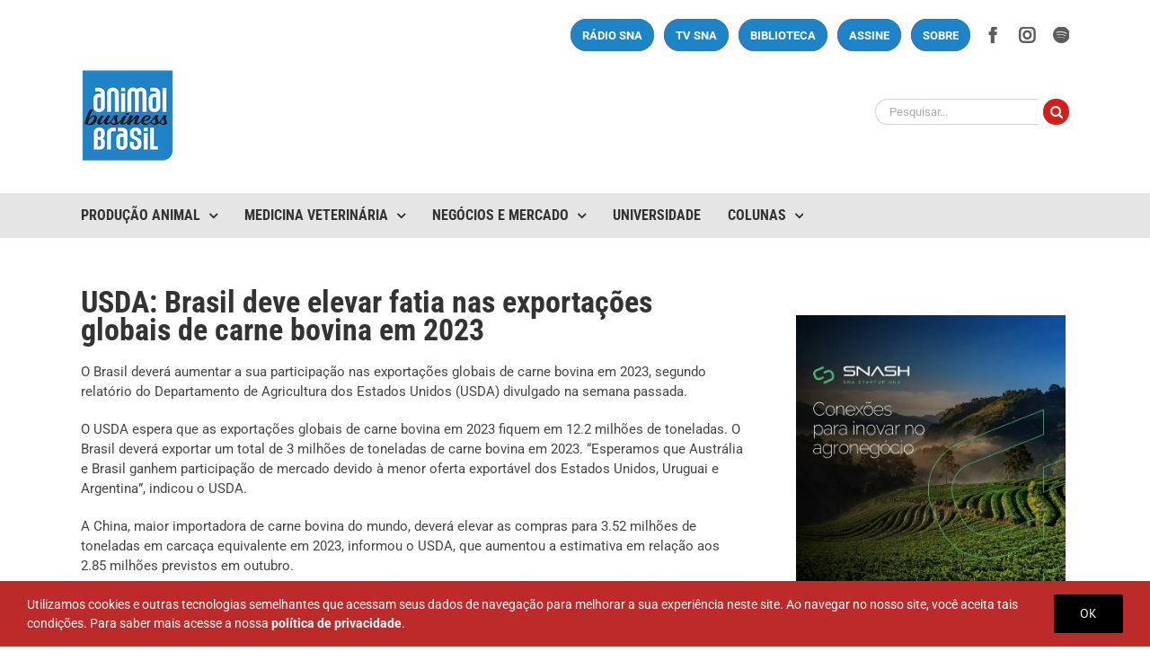

--- FILE ---
content_type: text/html; charset=UTF-8
request_url: https://animalbusiness.com.br/usda-brasil-deve-elevar-fatia-nas-exportacoes-globais-de-carne-bovina-em-2023/
body_size: 14176
content:
<!DOCTYPE html><html class="avada-html-layout-wide avada-html-header-position-top" lang="pt-BR" prefix="og: http://ogp.me/ns# fb: http://ogp.me/ns/fb#"><head><meta http-equiv="X-UA-Compatible" content="IE=edge" /><meta http-equiv="Content-Type" content="text/html; charset=utf-8"/><meta name="viewport" content="width=device-width, initial-scale=1" /><meta name='robots' content='index, follow, max-image-preview:large, max-snippet:-1, max-video-preview:-1' /><title>USDA: Brasil deve elevar fatia nas exportações globais de carne bovina em 2023 &#8211; Animal Business Brasil</title><link rel="canonical" href="https://animalbusiness.com.br/usda-brasil-deve-elevar-fatia-nas-exportacoes-globais-de-carne-bovina-em-2023/" /><meta property="og:locale" content="pt_BR" /><meta property="og:type" content="article" /><meta property="og:title" content="USDA: Brasil deve elevar fatia nas exportações globais de carne bovina em 2023 &#8211; Animal Business Brasil" /><meta property="og:description" content="O Brasil deverá aumentar a sua participação nas exportações globais de carne bovina em 2023, segundo relatório do Departamento de Agricultura dos Estados Unidos (USDA) divulgado na semana passada. O USDA espera que as exportações globais de carne bovina em 2023 fiquem em 12.2 milhões de toneladas. O Brasil deverá exportar um total de 3 [&hellip;]" /><meta property="og:url" content="https://animalbusiness.com.br/usda-brasil-deve-elevar-fatia-nas-exportacoes-globais-de-carne-bovina-em-2023/" /><meta property="og:site_name" content="Animal Business Brasil" /><meta property="article:published_time" content="2023-01-17T19:09:36+00:00" /><meta property="article:modified_time" content="2023-03-14T17:03:03+00:00" /><meta name="author" content="Animal Business Brasil" /><meta name="twitter:card" content="summary_large_image" /><meta name="twitter:label1" content="Escrito por" /><meta name="twitter:data1" content="Animal Business Brasil" /><meta name="twitter:label2" content="Est. tempo de leitura" /><meta name="twitter:data2" content="1 minuto" /><meta name="twitter:label3" content="Written by" /><meta name="twitter:data3" content="Animal Business Brasil" /> <script type="application/ld+json" class="yoast-schema-graph">{"@context":"https://schema.org","@graph":[{"@type":"Article","@id":"https://animalbusiness.com.br/usda-brasil-deve-elevar-fatia-nas-exportacoes-globais-de-carne-bovina-em-2023/#article","isPartOf":{"@id":"https://animalbusiness.com.br/usda-brasil-deve-elevar-fatia-nas-exportacoes-globais-de-carne-bovina-em-2023/"},"author":[{"@id":"https://animalbusiness.com.br/#/schema/person/0695a0dc4bc9816d7107afa282e7f496"}],"headline":"USDA: Brasil deve elevar fatia nas exportações globais de carne bovina em 2023","datePublished":"2023-01-17T19:09:36+00:00","dateModified":"2023-03-14T17:03:03+00:00","mainEntityOfPage":{"@id":"https://animalbusiness.com.br/usda-brasil-deve-elevar-fatia-nas-exportacoes-globais-de-carne-bovina-em-2023/"},"wordCount":178,"publisher":{"@id":"https://animalbusiness.com.br/#organization"},"keywords":["Carne bovina","Exportações","USDA"],"articleSection":["ABB News","Colunas"],"inLanguage":"pt-BR"},{"@type":"WebPage","@id":"https://animalbusiness.com.br/usda-brasil-deve-elevar-fatia-nas-exportacoes-globais-de-carne-bovina-em-2023/","url":"https://animalbusiness.com.br/usda-brasil-deve-elevar-fatia-nas-exportacoes-globais-de-carne-bovina-em-2023/","name":"USDA: Brasil deve elevar fatia nas exportações globais de carne bovina em 2023 &#8211; Animal Business Brasil","isPartOf":{"@id":"https://animalbusiness.com.br/#website"},"datePublished":"2023-01-17T19:09:36+00:00","dateModified":"2023-03-14T17:03:03+00:00","breadcrumb":{"@id":"https://animalbusiness.com.br/usda-brasil-deve-elevar-fatia-nas-exportacoes-globais-de-carne-bovina-em-2023/#breadcrumb"},"inLanguage":"pt-BR","potentialAction":[{"@type":"ReadAction","target":["https://animalbusiness.com.br/usda-brasil-deve-elevar-fatia-nas-exportacoes-globais-de-carne-bovina-em-2023/"]}]},{"@type":"BreadcrumbList","@id":"https://animalbusiness.com.br/usda-brasil-deve-elevar-fatia-nas-exportacoes-globais-de-carne-bovina-em-2023/#breadcrumb","itemListElement":[{"@type":"ListItem","position":1,"name":"Home","item":"https://animalbusiness.com.br/"},{"@type":"ListItem","position":2,"name":"Blog","item":"https://animalbusiness.com.br/blog/"},{"@type":"ListItem","position":3,"name":"Colunas","item":"https://animalbusiness.com.br/category/colunas/"},{"@type":"ListItem","position":4,"name":"USDA: Brasil deve elevar fatia nas exportações globais de carne bovina em 2023"}]},{"@type":"WebSite","@id":"https://animalbusiness.com.br/#website","url":"https://animalbusiness.com.br/","name":"Animal Business Brasil","description":"Revista sobre industrialização, comercialização interna e externa de animais e de produtos de origem animal (POA), com ênfase no aspecto de negócios","publisher":{"@id":"https://animalbusiness.com.br/#organization"},"potentialAction":[{"@type":"SearchAction","target":{"@type":"EntryPoint","urlTemplate":"https://animalbusiness.com.br/?s={search_term_string}"},"query-input":{"@type":"PropertyValueSpecification","valueRequired":true,"valueName":"search_term_string"}}],"inLanguage":"pt-BR"},{"@type":"Organization","@id":"https://animalbusiness.com.br/#organization","name":"Sociedade Nacional de Agricultura","url":"https://animalbusiness.com.br/","logo":{"@type":"ImageObject","inLanguage":"pt-BR","@id":"https://animalbusiness.com.br/#/schema/logo/image/","url":"https://animalbusiness.com.br/wp-content/uploads/2017/07/ABB-Logo-130.png","contentUrl":"https://animalbusiness.com.br/wp-content/uploads/2017/07/ABB-Logo-130.png","width":130,"height":140,"caption":"Sociedade Nacional de Agricultura"},"image":{"@id":"https://animalbusiness.com.br/#/schema/logo/image/"}},{"@type":"Person","@id":"https://animalbusiness.com.br/#/schema/person/0695a0dc4bc9816d7107afa282e7f496","name":"Animal Business Brasil","image":{"@type":"ImageObject","inLanguage":"pt-BR","@id":"https://animalbusiness.com.br/#/schema/person/image/61343038f77521c479861531229375f3","url":"https://secure.gravatar.com/avatar/be69943f3d97c10db2e9cc129bd8b9f222fd79a3a9445766fbcacf93d14e6d52?s=96&d=mm&r=g","contentUrl":"https://secure.gravatar.com/avatar/be69943f3d97c10db2e9cc129bd8b9f222fd79a3a9445766fbcacf93d14e6d52?s=96&d=mm&r=g","caption":"Animal Business Brasil"},"url":"https://animalbusiness.com.br/author/alexandre/"}]}</script> <link rel="alternate" type="application/rss+xml" title="Feed para Animal Business Brasil &raquo;" href="https://animalbusiness.com.br/feed/" /><link rel="alternate" type="application/rss+xml" title="Feed de comentários para Animal Business Brasil &raquo;" href="https://animalbusiness.com.br/comments/feed/" /><link rel="shortcut icon" href="https://animalbusiness.com.br/wp-content/uploads/2018/10/favicon_abb_ps.png" type="image/x-icon" /><meta name="description" content="O Brasil deverá aumentar a sua participação nas exportações globais de carne bovina em 2023, segundo relatório do Departamento de Agricultura dos Estados Unidos (USDA) divulgado na semana passada.O USDA espera que as exportações globais de carne bovina em 2023 fiquem em 12.2 milhões de toneladas. O Brasil deverá exportar um total de 3 milhões"/><meta property="og:locale" content="pt_BR"/><meta property="og:type" content="article"/><meta property="og:site_name" content="Animal Business Brasil"/><meta property="og:title" content="USDA: Brasil deve elevar fatia nas exportações globais de carne bovina em 2023 &#8211; Animal Business Brasil"/><meta property="og:description" content="O Brasil deverá aumentar a sua participação nas exportações globais de carne bovina em 2023, segundo relatório do Departamento de Agricultura dos Estados Unidos (USDA) divulgado na semana passada.O USDA espera que as exportações globais de carne bovina em 2023 fiquem em 12.2 milhões de toneladas. O Brasil deverá exportar um total de 3 milhões"/><meta property="og:url" content="https://animalbusiness.com.br/usda-brasil-deve-elevar-fatia-nas-exportacoes-globais-de-carne-bovina-em-2023/"/><meta property="article:published_time" content="2023-01-17T19:09:36-03:00"/><meta property="article:modified_time" content="2023-03-14T17:03:03-03:00"/><meta name="author" content="Animal Business Brasil"/><meta property="og:image" content="https://animalbusiness.com.br/wp-content/uploads/2025/12/Logo-ABB-AZUL-1.png"/><meta property="og:image:width" content="104"/><meta property="og:image:height" content="130"/><meta property="og:image:type" content="image/png"/><link data-optimized="2" rel="stylesheet" href="https://animalbusiness.com.br/wp-content/litespeed/css/609b8006deed0f639b996d2ecd3817f4.css?ver=f59c2" /> <script type="text/javascript" src="https://animalbusiness.com.br/wp-includes/js/jquery/jquery.min.js" id="jquery-core-js"></script> <link rel="https://api.w.org/" href="https://animalbusiness.com.br/wp-json/" /><link rel="alternate" title="JSON" type="application/json" href="https://animalbusiness.com.br/wp-json/wp/v2/posts/15496" /><link rel="EditURI" type="application/rsd+xml" title="RSD" href="https://animalbusiness.com.br/xmlrpc.php?rsd" /><meta name="generator" content="WordPress 6.8.2" /><link rel='shortlink' href='https://animalbusiness.com.br/?p=15496' /><link rel="alternate" title="oEmbed (JSON)" type="application/json+oembed" href="https://animalbusiness.com.br/wp-json/oembed/1.0/embed?url=https%3A%2F%2Fanimalbusiness.com.br%2Fusda-brasil-deve-elevar-fatia-nas-exportacoes-globais-de-carne-bovina-em-2023%2F" /><link rel="alternate" title="oEmbed (XML)" type="text/xml+oembed" href="https://animalbusiness.com.br/wp-json/oembed/1.0/embed?url=https%3A%2F%2Fanimalbusiness.com.br%2Fusda-brasil-deve-elevar-fatia-nas-exportacoes-globais-de-carne-bovina-em-2023%2F&#038;format=xml" /><meta name="generator" content="Powered by Slider Revolution 6.6.14 - responsive, Mobile-Friendly Slider Plugin for WordPress with comfortable drag and drop interface." /><link rel="icon" href="https://animalbusiness.com.br/wp-content/uploads/2025/12/cropped-Logo-ABB-AZUL-32x32.webp" sizes="32x32" /><link rel="icon" href="https://animalbusiness.com.br/wp-content/uploads/2025/12/cropped-Logo-ABB-AZUL-192x192.webp" sizes="192x192" /><link rel="apple-touch-icon" href="https://animalbusiness.com.br/wp-content/uploads/2025/12/cropped-Logo-ABB-AZUL-180x180.webp" /><meta name="msapplication-TileImage" content="https://animalbusiness.com.br/wp-content/uploads/2025/12/cropped-Logo-ABB-AZUL-270x270.webp" /> <script>(function(i,s,o,g,r,a,m){i['GoogleAnalyticsObject']=r;i[r]=i[r]||function(){
  (i[r].q=i[r].q||[]).push(arguments)},i[r].l=1*new Date();a=s.createElement(o),
  m=s.getElementsByTagName(o)[0];a.async=1;a.src=g;m.parentNode.insertBefore(a,m)
  })(window,document,'script','https://www.google-analytics.com/analytics.js','ga');

  ga('create', 'UA-104414743-1', 'auto');
  ga('send', 'pageview');</script> </head><body class="wp-singular post-template-default single single-post postid-15496 single-format-standard wp-theme-Avada has-sidebar fusion-image-hovers fusion-pagination-sizing fusion-button_type-flat fusion-button_span-no fusion-button_gradient-linear avada-image-rollover-circle-yes avada-image-rollover-no fusion-body ltr no-tablet-sticky-header no-mobile-sticky-header no-mobile-slidingbar no-mobile-totop avada-has-rev-slider-styles fusion-disable-outline fusion-sub-menu-fade mobile-logo-pos-left layout-wide-mode avada-has-boxed-modal-shadow-none layout-scroll-offset-full avada-has-zero-margin-offset-top fusion-top-header menu-text-align-left mobile-menu-design-modern fusion-show-pagination-text fusion-header-layout-v4 avada-responsive avada-footer-fx-none avada-menu-highlight-style-bar fusion-search-form-classic fusion-main-menu-search-overlay fusion-avatar-square avada-sticky-shrinkage avada-dropdown-styles avada-blog-layout-medium alternate avada-blog-archive-layout-medium alternate avada-header-shadow-no avada-menu-icon-position-left avada-has-megamenu-shadow avada-has-mainmenu-dropdown-divider avada-has-mobile-menu-search avada-has-titlebar-hide avada-has-transparent-timeline_color avada-has-pagination-padding avada-flyout-menu-direction-fade avada-ec-views-v1" data-awb-post-id="15496">
<a class="skip-link screen-reader-text" href="#content">Ir para o conteúdo</a><div id="boxed-wrapper"><div id="wrapper" class="fusion-wrapper"><div id="home" style="position:relative;top:-1px;"></div><header class="fusion-header-wrapper"><div class="fusion-header-v4 fusion-logo-alignment fusion-logo-left fusion-sticky-menu- fusion-sticky-logo- fusion-mobile-logo- fusion-sticky-menu-only fusion-header-menu-align-left fusion-mobile-menu-design-modern"><div class="fusion-secondary-header"><div class="fusion-row"><div class="fusion-alignleft"><nav class="fusion-secondary-menu" role="navigation" aria-label="Menu Secundário"><ul id="menu-top-menu" class="menu"><li  id="menu-item-13514"  class="menu-item menu-item-type-custom menu-item-object-custom menu-item-13514"  data-item-id="13514"><a  target="_blank" rel="noopener noreferrer" href="https://anchor.fm/animalbusinessbrasil" class="fusion-bar-highlight"><span class="menu-text">RÁDIO SNA</span></a></li><li  id="menu-item-15218"  class="menu-item menu-item-type-custom menu-item-object-custom menu-item-15218"  data-item-id="15218"><a  target="_blank" rel="noopener noreferrer" href="https://www.youtube.com/@TVSNA" class="fusion-bar-highlight"><span class="menu-text">TV SNA</span></a></li><li  id="menu-item-11064"  class="menu-item menu-item-type-post_type menu-item-object-page menu-item-11064"  data-item-id="11064"><a  href="https://animalbusiness.com.br/biblioteca/" class="fusion-bar-highlight"><span class="menu-text">BIBLIOTECA</span></a></li><li  id="menu-item-1341"  class="menu-item menu-item-type-post_type menu-item-object-page menu-item-1341"  data-item-id="1341"><a  href="https://animalbusiness.com.br/cadastro/" class="fusion-bar-highlight"><span class="menu-text">ASSINE</span></a></li><li  id="menu-item-127"  class="menu-item menu-item-type-post_type menu-item-object-page menu-item-127"  data-item-id="127"><a  href="https://animalbusiness.com.br/a-revista/" class="fusion-bar-highlight"><span class="menu-text">SOBRE</span></a></li></ul></nav><nav class="fusion-mobile-nav-holder fusion-mobile-menu-text-align-left" aria-label="Menu Móvel Secundário"></nav></div><div class="fusion-alignright"><div class="fusion-social-links-header"><div class="fusion-social-networks"><div class="fusion-social-networks-wrapper"><a  class="fusion-social-network-icon fusion-tooltip fusion-facebook awb-icon-facebook" style data-placement="bottom" data-title="Facebook" data-toggle="tooltip" title="Facebook" href="https://www.facebook.com/abb.animalbusinessbrasil/" target="_blank" rel="noreferrer"><span class="screen-reader-text">Facebook</span></a><a  class="fusion-social-network-icon fusion-tooltip fusion-instagram awb-icon-instagram" style data-placement="bottom" data-title="Instagram" data-toggle="tooltip" title="Instagram" href="https://www.instagram.com/animalbusinessbrasil/" target="_blank" rel="noopener noreferrer"><span class="screen-reader-text">Instagram</span></a><a  class="fusion-social-network-icon fusion-tooltip fusion-spotify awb-icon-spotify" style data-placement="bottom" data-title="Spotify" data-toggle="tooltip" title="Spotify" href="https://anchor.fm/animalbusinessbrasil" target="_blank" rel="noopener noreferrer"><span class="screen-reader-text">Spotify</span></a></div></div></div></div></div></div><div class="fusion-header-sticky-height"></div><div class="fusion-sticky-header-wrapper"><div class="fusion-header"><div class="fusion-row"><div class="fusion-logo" data-margin-top="0px" data-margin-bottom="0px" data-margin-left="0px" data-margin-right="0px">
<a class="fusion-logo-link"  href="https://animalbusiness.com.br/" >
<img data-lazyloaded="1" src="[data-uri]" data-src="https://animalbusiness.com.br/wp-content/uploads/2025/12/Logo-ABB-AZUL-1.png" data-srcset="https://animalbusiness.com.br/wp-content/uploads/2025/12/Logo-ABB-AZUL-1.png 1x, https://animalbusiness.com.br/wp-content/uploads/2025/12/Logo-ABB-AZUL-e1766431116327.webp 2x" width="104" height="130" style="max-height:130px;height:auto;" alt="Animal Business Brasil Logo" data-retina_logo_url="https://animalbusiness.com.br/wp-content/uploads/2025/12/Logo-ABB-AZUL-e1766431116327.webp" class="fusion-standard-logo" /><noscript><img src="https://animalbusiness.com.br/wp-content/uploads/2025/12/Logo-ABB-AZUL-1.png" srcset="https://animalbusiness.com.br/wp-content/uploads/2025/12/Logo-ABB-AZUL-1.png 1x, https://animalbusiness.com.br/wp-content/uploads/2025/12/Logo-ABB-AZUL-e1766431116327.webp 2x" width="104" height="130" style="max-height:130px;height:auto;" alt="Animal Business Brasil Logo" data-retina_logo_url="https://animalbusiness.com.br/wp-content/uploads/2025/12/Logo-ABB-AZUL-e1766431116327.webp" class="fusion-standard-logo" /></noscript>
</a><div class="fusion-header-content-3-wrapper"><h3 class="fusion-header-tagline">
<a href="http://sna.agr.br/"><img style="width:240px"></a></h3><div class="fusion-secondary-menu-search"><form role="search" class="searchform fusion-search-form  fusion-search-form-classic" method="get" action="https://animalbusiness.com.br/"><div class="fusion-search-form-content"><div class="fusion-search-field search-field">
<label><span class="screen-reader-text">Buscar resultados para:</span>
<input type="search" value="" name="s" class="s" placeholder="Pesquisar..." required aria-required="true" aria-label="Pesquisar..."/>
</label></div><div class="fusion-search-button search-button">
<input type="submit" class="fusion-search-submit searchsubmit" aria-label="Pesquisar" value="&#xf002;" /></div></div></form></div></div></div><div class="fusion-mobile-menu-icons">
<a href="#" class="fusion-icon awb-icon-bars" aria-label="Toggle mobile menu" aria-expanded="false"></a>
<a href="#" class="fusion-icon awb-icon-search" aria-label="Toggle mobile search"></a></div></div></div><div class="fusion-secondary-main-menu"><div class="fusion-row"><nav class="fusion-main-menu" aria-label="Menu Principal"><div class="fusion-overlay-search"><form role="search" class="searchform fusion-search-form  fusion-search-form-classic" method="get" action="https://animalbusiness.com.br/"><div class="fusion-search-form-content"><div class="fusion-search-field search-field">
<label><span class="screen-reader-text">Buscar resultados para:</span>
<input type="search" value="" name="s" class="s" placeholder="Pesquisar..." required aria-required="true" aria-label="Pesquisar..."/>
</label></div><div class="fusion-search-button search-button">
<input type="submit" class="fusion-search-submit searchsubmit" aria-label="Pesquisar" value="&#xf002;" /></div></div></form><div class="fusion-search-spacer"></div><a href="#" role="button" aria-label="Close Search" class="fusion-close-search"></a></div><ul id="menu-page-nav" class="fusion-menu"><li  id="menu-item-7555"  class="menu-item menu-item-type-custom menu-item-object-custom menu-item-has-children menu-item-7555 fusion-dropdown-menu"  data-item-id="7555"><a  href="#" class="fusion-bar-highlight"><span class="menu-text">PRODUÇÃO ANIMAL</span> <span class="fusion-caret"><i class="fusion-dropdown-indicator" aria-hidden="true"></i></span></a><ul class="sub-menu"><li  id="menu-item-904"  class="menu-item menu-item-type-post_type menu-item-object-page menu-item-904 fusion-dropdown-submenu" ><a  href="https://animalbusiness.com.br/producao-animal/criacao-animal/" class="fusion-bar-highlight"><span>Criação Animal</span></a></li><li  id="menu-item-905"  class="menu-item menu-item-type-post_type menu-item-object-page menu-item-905 fusion-dropdown-submenu" ><a  href="https://animalbusiness.com.br/producao-animal/infraestrutura-e-equipamentos/" class="fusion-bar-highlight"><span>Infraestrutura e Equipamentos</span></a></li><li  id="menu-item-906"  class="menu-item menu-item-type-post_type menu-item-object-page menu-item-906 fusion-dropdown-submenu" ><a  href="https://animalbusiness.com.br/producao-animal/nutricao-animal/" class="fusion-bar-highlight"><span>Nutrição Animal</span></a></li><li  id="menu-item-7564"  class="menu-item menu-item-type-post_type menu-item-object-page menu-item-7564 fusion-dropdown-submenu" ><a  href="https://animalbusiness.com.br/producao-animal/pesquisa-e-inovacao/" class="fusion-bar-highlight"><span>Pesquisa e inovação</span></a></li></ul></li><li  id="menu-item-7556"  class="menu-item menu-item-type-custom menu-item-object-custom menu-item-has-children menu-item-7556 fusion-dropdown-menu"  data-item-id="7556"><a  href="#" class="fusion-bar-highlight"><span class="menu-text">MEDICINA VETERINÁRIA</span> <span class="fusion-caret"><i class="fusion-dropdown-indicator" aria-hidden="true"></i></span></a><ul class="sub-menu"><li  id="menu-item-7551"  class="menu-item menu-item-type-post_type menu-item-object-page menu-item-7551 fusion-dropdown-submenu" ><a  href="https://animalbusiness.com.br/medicina-veterinaria/animais-vistos-por-dentro/" class="fusion-bar-highlight"><span>Animais Vistos por Dentro</span></a></li><li  id="menu-item-1337"  class="menu-item menu-item-type-post_type menu-item-object-page menu-item-1337 fusion-dropdown-submenu" ><a  href="https://animalbusiness.com.br/medicina-veterinaria/ciencia-saude/" class="fusion-bar-highlight"><span>Ciência e Saúde</span></a></li><li  id="menu-item-14838"  class="menu-item menu-item-type-post_type menu-item-object-page menu-item-14838 fusion-dropdown-submenu" ><a  href="https://animalbusiness.com.br/medicina-veterinaria/dicas-para-veterinarios/" class="fusion-bar-highlight"><span>Dicas para veterinários</span></a></li><li  id="menu-item-1333"  class="menu-item menu-item-type-post_type menu-item-object-page menu-item-1333 fusion-dropdown-submenu" ><a  href="https://animalbusiness.com.br/medicina-veterinaria/imortais-da-veterinaria/" class="fusion-bar-highlight"><span>Imortais da Veterinária</span></a></li><li  id="menu-item-3557"  class="menu-item menu-item-type-post_type menu-item-object-page menu-item-3557 fusion-dropdown-submenu" ><a  href="https://animalbusiness.com.br/medicina-veterinaria/faq/" class="fusion-bar-highlight"><span>Perguntas ao Veterinário</span></a></li><li  id="menu-item-911"  class="menu-item menu-item-type-post_type menu-item-object-page menu-item-911 fusion-dropdown-submenu" ><a  href="https://animalbusiness.com.br/medicina-veterinaria/tecnologia-de-alimentos/" class="fusion-bar-highlight"><span>Tecnologia de Alimentos</span></a></li><li  id="menu-item-10206"  class="menu-item menu-item-type-post_type menu-item-object-page menu-item-10206 fusion-dropdown-submenu" ><a  href="https://animalbusiness.com.br/medicina-veterinaria/voce-sabia/" class="fusion-bar-highlight"><span>Você sabia</span></a></li><li  id="menu-item-3664"  class="menu-item menu-item-type-post_type menu-item-object-page menu-item-3664 fusion-dropdown-submenu" ><a  href="https://animalbusiness.com.br/medicina-veterinaria/veterinaria-militar/" class="fusion-bar-highlight"><span>Veterinária Militar</span></a></li><li  id="menu-item-19071"  class="menu-item menu-item-type-taxonomy menu-item-object-category menu-item-19071 fusion-dropdown-submenu" ><a  href="https://animalbusiness.com.br/category/colunas/formacao-pratica/" class="fusion-bar-highlight"><span>Formação e Prática</span></a></li></ul></li><li  id="menu-item-7557"  class="menu-item menu-item-type-custom menu-item-object-custom menu-item-has-children menu-item-7557 fusion-dropdown-menu"  data-item-id="7557"><a  href="#" class="fusion-bar-highlight"><span class="menu-text">NEGÓCIOS E MERCADO</span> <span class="fusion-caret"><i class="fusion-dropdown-indicator" aria-hidden="true"></i></span></a><ul class="sub-menu"><li  id="menu-item-900"  class="menu-item menu-item-type-post_type menu-item-object-page menu-item-900 fusion-dropdown-submenu" ><a  href="https://animalbusiness.com.br/negocios-e-mercado/casos-de-sucesso/" class="fusion-bar-highlight"><span>Casos de Sucesso</span></a></li><li  id="menu-item-7575"  class="menu-item menu-item-type-post_type menu-item-object-page menu-item-7575 fusion-dropdown-submenu" ><a  href="https://animalbusiness.com.br/negocios-e-mercado/cenario-agro/" class="fusion-bar-highlight"><span>Cenário Agro</span></a></li><li  id="menu-item-901"  class="menu-item menu-item-type-post_type menu-item-object-page menu-item-901 fusion-dropdown-submenu" ><a  href="https://animalbusiness.com.br/negocios-e-mercado/mercado-agro/" class="fusion-bar-highlight"><span>Mercado Agro</span></a></li><li  id="menu-item-902"  class="menu-item menu-item-type-post_type menu-item-object-page menu-item-902 fusion-dropdown-submenu" ><a  href="https://animalbusiness.com.br/negocios-e-mercado/negocios/" class="fusion-bar-highlight"><span>Oportunidades de Negócio</span></a></li><li  id="menu-item-895"  class="menu-item menu-item-type-post_type menu-item-object-page menu-item-895 fusion-dropdown-submenu" ><a  href="https://animalbusiness.com.br/negocios-e-mercado/historia/" class="fusion-bar-highlight"><span>História Agropecuária</span></a></li></ul></li><li  id="menu-item-7554"  class="menu-item menu-item-type-post_type menu-item-object-page menu-item-7554"  data-item-id="7554"><a  href="https://animalbusiness.com.br/universidade/" class="fusion-bar-highlight"><span class="menu-text">UNIVERSIDADE</span></a></li><li  id="menu-item-920"  class="menu-item menu-item-type-custom menu-item-object-custom menu-item-has-children menu-item-920 fusion-dropdown-menu"  data-item-id="920"><a  href="#" class="fusion-bar-highlight"><span class="menu-text">COLUNAS</span> <span class="fusion-caret"><i class="fusion-dropdown-indicator" aria-hidden="true"></i></span></a><ul class="sub-menu"><li  id="menu-item-4710"  class="menu-item menu-item-type-post_type menu-item-object-page menu-item-4710 fusion-dropdown-submenu" ><a  href="https://animalbusiness.com.br/colunas/animal-business-news/" class="fusion-bar-highlight"><span>Animal Business News</span></a></li><li  id="menu-item-897"  class="menu-item menu-item-type-post_type menu-item-object-page menu-item-897 fusion-dropdown-submenu" ><a  href="https://animalbusiness.com.br/colunas/animais-silvestres/" class="fusion-bar-highlight"><span>Animais Silvestres</span></a></li><li  id="menu-item-9803"  class="menu-item menu-item-type-post_type menu-item-object-page menu-item-9803 fusion-dropdown-submenu" ><a  href="https://animalbusiness.com.br/colunas/arte-animal/" class="fusion-bar-highlight"><span>Arte Animal</span></a></li><li  id="menu-item-886"  class="menu-item menu-item-type-post_type menu-item-object-page menu-item-886 fusion-dropdown-submenu" ><a  href="https://animalbusiness.com.br/colunas/ciencia-tecnologia/" class="fusion-bar-highlight"><span>Ciência e Tecnologia</span></a></li><li  id="menu-item-18411"  class="menu-item menu-item-type-post_type menu-item-object-page menu-item-18411 fusion-dropdown-submenu" ><a  href="https://animalbusiness.com.br/medicina-veterinaria/coluna-dos-conselhos/" class="fusion-bar-highlight"><span>Coluna dos Conselhos</span></a></li><li  id="menu-item-2163"  class="menu-item menu-item-type-post_type menu-item-object-page menu-item-2163 fusion-dropdown-submenu" ><a  href="https://animalbusiness.com.br/colunas/curiosidades-animais/" class="fusion-bar-highlight"><span>Curiosidades Animais</span></a></li><li  id="menu-item-17153"  class="menu-item menu-item-type-taxonomy menu-item-object-category menu-item-17153 fusion-dropdown-submenu" ><a  href="https://animalbusiness.com.br/category/colunas/equinos/" class="fusion-bar-highlight"><span>Equinos</span></a></li><li  id="menu-item-910"  class="menu-item menu-item-type-post_type menu-item-object-page menu-item-910 fusion-dropdown-submenu" ><a  href="https://animalbusiness.com.br/colunas/inspecao-e-alimentos/" class="fusion-bar-highlight"><span>Inspeção e Alimentos</span></a></li><li  id="menu-item-888"  class="menu-item menu-item-type-post_type menu-item-object-page menu-item-888 fusion-dropdown-submenu" ><a  href="https://animalbusiness.com.br/colunas/numeros/" class="fusion-bar-highlight"><span>Números</span></a></li><li  id="menu-item-18410"  class="menu-item menu-item-type-post_type menu-item-object-page menu-item-18410 fusion-dropdown-submenu" ><a  href="https://animalbusiness.com.br/colunas/opiniao/" class="fusion-bar-highlight"><span>Opinião</span></a></li><li  id="menu-item-9910"  class="menu-item menu-item-type-post_type menu-item-object-page menu-item-9910 fusion-dropdown-submenu" ><a  href="https://animalbusiness.com.br/colunas/suplemento-internacional/" class="fusion-bar-highlight"><span>Suplemento Internacional</span></a></li><li  id="menu-item-892"  class="menu-item menu-item-type-post_type menu-item-object-page menu-item-892 fusion-dropdown-submenu" ><a  href="https://animalbusiness.com.br/colunas/top-news/" class="fusion-bar-highlight"><span>Top News</span></a></li><li  id="menu-item-16337"  class="menu-item menu-item-type-post_type menu-item-object-page menu-item-16337 fusion-dropdown-submenu" ><a  href="https://animalbusiness.com.br/top-pet/" class="fusion-bar-highlight"><span>Top Pet</span></a></li><li  id="menu-item-898"  class="menu-item menu-item-type-post_type menu-item-object-page menu-item-898 fusion-dropdown-submenu" ><a  href="https://animalbusiness.com.br/colunas/zoonoses/" class="fusion-bar-highlight"><span>Zoonoses</span></a></li><li  id="menu-item-1318"  class="menu-item menu-item-type-post_type menu-item-object-page menu-item-1318 fusion-dropdown-submenu" ><a  href="https://animalbusiness.com.br/colunas/zootecnia/" class="fusion-bar-highlight"><span>Zootecnia</span></a></li></ul></li></ul></nav><nav class="fusion-mobile-nav-holder fusion-mobile-menu-text-align-left" aria-label="Main Menu Mobile"></nav><div class="fusion-clearfix"></div><div class="fusion-mobile-menu-search"><form role="search" class="searchform fusion-search-form  fusion-search-form-classic" method="get" action="https://animalbusiness.com.br/"><div class="fusion-search-form-content"><div class="fusion-search-field search-field">
<label><span class="screen-reader-text">Buscar resultados para:</span>
<input type="search" value="" name="s" class="s" placeholder="Pesquisar..." required aria-required="true" aria-label="Pesquisar..."/>
</label></div><div class="fusion-search-button search-button">
<input type="submit" class="fusion-search-submit searchsubmit" aria-label="Pesquisar" value="&#xf002;" /></div></div></form></div></div></div></div></div><div class="fusion-clearfix"></div></header><div id="sliders-container" class="fusion-slider-visibility"></div><main id="main" class="clearfix "><div class="fusion-row" style=""><section id="content" style="float: left;"><article id="post-15496" class="post post-15496 type-post status-publish format-standard hentry category-abb-news category-colunas tag-carne-bovina tag-exportacoes tag-usda"><h1 class="entry-title fusion-post-title">USDA: Brasil deve elevar fatia nas exportações globais de carne bovina em 2023</h1><div class="post-content"><p>O Brasil deverá aumentar a sua participação nas exportações globais de carne bovina em 2023, segundo relatório do Departamento de Agricultura dos Estados Unidos (USDA) divulgado na semana passada.</p><p>O USDA espera que as exportações globais de carne bovina em 2023 fiquem em 12.2 milhões de toneladas. O Brasil deverá exportar um total de 3 milhões de toneladas de carne bovina em 2023. “Esperamos que Austrália e Brasil ganhem participação de mercado devido à menor oferta exportável dos Estados Unidos, Uruguai e Argentina”, indicou o USDA.</p><p>A China, maior importadora de carne bovina do mundo, deverá elevar as compras para 3.52 milhões de toneladas em carcaça equivalente em 2023, informou o USDA, que aumentou a estimativa em relação aos 2.85 milhões previstos em outubro.</p><p>A estimativa de importações de carne bovina pelos EUA foi elevada pelo USDA, em relação à perspectiva divulgada em outubro, para 1.54 milhão de toneladas, o que também deve favorecer a carne brasileira.</p><h5>Fonte: CarneTec</h5></div><div class="fusion-meta-info"><div class="fusion-meta-info-wrapper"><span class="vcard rich-snippet-hidden"><span class="fn"><a href="https://animalbusiness.com.br/author/alexandre/" title="Posts de Animal Business Brasil" rel="author">Animal Business Brasil</a></span></span><span class="updated rich-snippet-hidden">2023-03-14T14:03:03-03:00</span><span>17/01/2023</span><span class="fusion-inline-sep">|</span>Seção: <a href="https://animalbusiness.com.br/category/colunas/abb-news/" rel="category tag">ABB News</a>, <a href="https://animalbusiness.com.br/category/colunas/" rel="category tag">Colunas</a><span class="fusion-inline-sep">|</span><span class="meta-tags">Tags: <a href="https://animalbusiness.com.br/tag/carne-bovina/" rel="tag">Carne bovina</a>, <a href="https://animalbusiness.com.br/tag/exportacoes/" rel="tag">Exportações</a>, <a href="https://animalbusiness.com.br/tag/usda/" rel="tag">USDA</a></span><span class="fusion-inline-sep">|</span></div></div><div class="fusion-sharing-box fusion-theme-sharing-box fusion-single-sharing-box"><h4>Compartilhe nas redes sociais!</h4><div class="fusion-social-networks"><div class="fusion-social-networks-wrapper"><a  class="fusion-social-network-icon fusion-tooltip fusion-facebook awb-icon-facebook" style="color:var(--sharing_social_links_icon_color);" data-placement="top" data-title="Facebook" data-toggle="tooltip" title="Facebook" href="https://www.facebook.com/sharer.php?u=https%3A%2F%2Fanimalbusiness.com.br%2Fusda-brasil-deve-elevar-fatia-nas-exportacoes-globais-de-carne-bovina-em-2023%2F&amp;t=USDA%3A%20Brasil%20deve%20elevar%20fatia%20nas%20exporta%C3%A7%C3%B5es%20globais%20de%20carne%20bovina%20em%202023" target="_blank" rel="noreferrer"><span class="screen-reader-text">Facebook</span></a><a  class="fusion-social-network-icon fusion-tooltip fusion-twitter awb-icon-twitter" style="color:var(--sharing_social_links_icon_color);" data-placement="top" data-title="X" data-toggle="tooltip" title="X" href="https://twitter.com/share?url=https%3A%2F%2Fanimalbusiness.com.br%2Fusda-brasil-deve-elevar-fatia-nas-exportacoes-globais-de-carne-bovina-em-2023%2F&amp;text=USDA%3A%20Brasil%20deve%20elevar%20fatia%20nas%20exporta%C3%A7%C3%B5es%20globais%20de%20carne%20bovina%20em%202023" target="_blank" rel="noopener noreferrer"><span class="screen-reader-text">X</span></a><a  class="fusion-social-network-icon fusion-tooltip fusion-linkedin awb-icon-linkedin" style="color:var(--sharing_social_links_icon_color);" data-placement="top" data-title="LinkedIn" data-toggle="tooltip" title="LinkedIn" href="https://www.linkedin.com/shareArticle?mini=true&amp;url=https%3A%2F%2Fanimalbusiness.com.br%2Fusda-brasil-deve-elevar-fatia-nas-exportacoes-globais-de-carne-bovina-em-2023%2F&amp;title=USDA%3A%20Brasil%20deve%20elevar%20fatia%20nas%20exporta%C3%A7%C3%B5es%20globais%20de%20carne%20bovina%20em%202023&amp;summary=O%20Brasil%20dever%C3%A1%20aumentar%20a%20sua%20participa%C3%A7%C3%A3o%20nas%20exporta%C3%A7%C3%B5es%20globais%20de%20carne%20bovina%20em%202023%2C%20segundo%20relat%C3%B3rio%20do%20Departamento%20de%20Agricultura%20dos%20Estados%20Unidos%20%28USDA%29%20divulgado%20na%20semana%20passada.%0D%0A%0D%0AO%20USDA%20espera%20que%20as%20exporta%C3%A7%C3%B5es%20globais%20de%20carne%20bovina" target="_blank" rel="noopener noreferrer"><span class="screen-reader-text">LinkedIn</span></a><a  class="fusion-social-network-icon fusion-tooltip fusion-pinterest awb-icon-pinterest" style="color:var(--sharing_social_links_icon_color);" data-placement="top" data-title="Pinterest" data-toggle="tooltip" title="Pinterest" href="https://pinterest.com/pin/create/button/?url=https%3A%2F%2Fanimalbusiness.com.br%2Fusda-brasil-deve-elevar-fatia-nas-exportacoes-globais-de-carne-bovina-em-2023%2F&amp;description=O%20Brasil%20dever%C3%A1%20aumentar%20a%20sua%20participa%C3%A7%C3%A3o%20nas%20exporta%C3%A7%C3%B5es%20globais%20de%20carne%20bovina%20em%202023%2C%20segundo%20relat%C3%B3rio%20do%20Departamento%20de%20Agricultura%20dos%20Estados%20Unidos%20%28USDA%29%20divulgado%20na%20semana%20passada.%0D%0A%0D%0AO%20USDA%20espera%20que%20as%20exporta%C3%A7%C3%B5es%20globais%20de%20carne%20bovina%20em%202023%20fiquem%20em%2012.2%20milh%C3%B5es%20de%20toneladas.%20O%20Brasil%20dever%C3%A1%20exportar%20um%20total%20de%203%20milh%C3%B5es&amp;media=" target="_blank" rel="noopener noreferrer"><span class="screen-reader-text">Pinterest</span></a><a  class="fusion-social-network-icon fusion-tooltip fusion-mail awb-icon-mail fusion-last-social-icon" style="color:var(--sharing_social_links_icon_color);" data-placement="top" data-title="E-mail" data-toggle="tooltip" title="E-mail" href="mailto:?body=https://animalbusiness.com.br/usda-brasil-deve-elevar-fatia-nas-exportacoes-globais-de-carne-bovina-em-2023/&amp;subject=USDA%3A%20Brasil%20deve%20elevar%20fatia%20nas%20exporta%C3%A7%C3%B5es%20globais%20de%20carne%20bovina%20em%202023" target="_self" rel="noopener noreferrer"><span class="screen-reader-text">E-mail</span></a><div class="fusion-clearfix"></div></div></div></div></article></section><aside id="sidebar" class="sidebar fusion-widget-area fusion-content-widget-area fusion-sidebar-right fusion-blogsidebar" style="float: right;" data=""><section id="block-2" class="widget widget_block"></section><section id="custom_html-3" class="widget_text widget widget_custom_html" style="border-style: solid;border-color:transparent;border-width:0px;"><div class="textwidget custom-html-widget">
<a href="https://snash.com.br/" target="_blank" rel="noopener"><img data-lazyloaded="1" src="[data-uri]" class="aligncenter wp-image-90555 size-full" style="margin-top: 0px; margin-bottom: 30px;" data-src="https://alavoura.com.br/wp-content/uploads/2022/11/snash-sna-startup-hub.jpg" alt="" width="300" height="250" /><noscript><img class="aligncenter wp-image-90555 size-full" style="margin-top: 0px; margin-bottom: 30px;"  src="https://alavoura.com.br/wp-content/uploads/2022/11/snash-sna-startup-hub.jpg" alt="" width="300" height="250" /></noscript></a></div></section></aside></div></main><div class="fusion-footer"><footer class="fusion-footer-widget-area fusion-widget-area"><div class="fusion-row"><div class="fusion-columns fusion-columns-4 fusion-widget-area"><div class="fusion-column col-lg-3 col-md-3 col-sm-3"><section id="text-3" class="fusion-footer-widget-column widget widget_text" style="border-style: solid;border-color:transparent;border-width:0px;"><div class="textwidget"><p><strong>Realização</strong></p><p><a href="https://sna.agr.br"><img data-lazyloaded="1" src="[data-uri]" decoding="async" class="alignnone wp-image-7149 size-200" data-src="https://animalbusiness.com.br/wp-content/uploads/2019/10/sna_logo_green-transp-200x69.png" alt="" width="200" height="69" data-srcset="https://animalbusiness.com.br/wp-content/uploads/2019/10/sna_logo_green-transp-200x69.png 200w, https://animalbusiness.com.br/wp-content/uploads/2019/10/sna_logo_green-transp-300x103.png 300w, https://animalbusiness.com.br/wp-content/uploads/2019/10/sna_logo_green-transp-400x138.png 400w, https://animalbusiness.com.br/wp-content/uploads/2019/10/sna_logo_green-transp.png 557w" data-sizes="(max-width: 200px) 100vw, 200px" /><noscript><img decoding="async" class="alignnone wp-image-7149 size-200" src="https://animalbusiness.com.br/wp-content/uploads/2019/10/sna_logo_green-transp-200x69.png" alt="" width="200" height="69" srcset="https://animalbusiness.com.br/wp-content/uploads/2019/10/sna_logo_green-transp-200x69.png 200w, https://animalbusiness.com.br/wp-content/uploads/2019/10/sna_logo_green-transp-300x103.png 300w, https://animalbusiness.com.br/wp-content/uploads/2019/10/sna_logo_green-transp-400x138.png 400w, https://animalbusiness.com.br/wp-content/uploads/2019/10/sna_logo_green-transp.png 557w" sizes="(max-width: 200px) 100vw, 200px" /></noscript></a></p></div><div style="clear:both;"></div></section></div><div class="fusion-column col-lg-3 col-md-3 col-sm-3"><section id="text-2" class="fusion-footer-widget-column widget widget_text" style="border-style: solid;border-color:transparent;border-width:0px;"><div class="textwidget"><p><a href="https://animalbusiness.com.br/a-revista/"><strong>SOBRE</strong></a><br />
<a href="https://animalbusiness.com.br/biblioteca/"><strong>BIBLIOTECA</strong></a><br />
<a href="https://animalbusiness.com.br/cadastro/"><strong>ASSINE</strong></a><br />
<a href="https://animalbusiness.com.br/publique/"><strong>PUBLIQUE</strong></a><br />
<a href="https://animalbusiness.com.br/anuncie/"><strong>ANUNCIE</strong></a></p></div><div style="clear:both;"></div></section></div><div class="fusion-column col-lg-3 col-md-3 col-sm-3"><section id="text-4" class="fusion-footer-widget-column widget widget_text" style="border-style: solid;border-color:transparent;border-width:0px;"><div class="textwidget"><p><strong>Assine o boletim com novidades da Animal Business Brasil</strong></p><p></p><style type="text/css">#mc_embed_signup{clear:left; font:14px; }<br />
	/* Add your own Mailchimp form style overrides in your site stylesheet or in this style block.<br />
	   We recommend moving this block and the preceding CSS link to the HEAD of your HTML file. */<br /></style><style type="text/css">#mc-embedded-subscribe-form input[type=checkbox]{display: inline; width: auto;margin-right: 10px;}<br />
	#mergeRow-gdpr {margin-top: 20px;}<br />
	#mergeRow-gdpr fieldset label {font-weight: normal;}<br />
	#mc-embedded-subscribe-form .mc_fieldset{border:none;min-height: 0px;padding-bottom:0px;}<br /></style><div id="mc_embed_signup"><form id="mc-embedded-subscribe-form" class="validate" action="https://agr.us7.list-manage.com/subscribe/post?u=c15f488527fdc04f52fe107f2&amp;id=ea61031f47" method="post" name="mc-embedded-subscribe-form" novalidate="" target="_blank"><div id="mc_embed_signup_scroll"><div class="indicates-required"><span class="asterisk">*</span> campos obrigatórios</div><div class="mc-field-group"><label for="mce-NOME">Nome <span class="asterisk">*</span></label> <input id="mce-NOME" class="required" name="NOME" type="text" value="" /></div><div class="mc-field-group"><label for="mce-EMAIL">Email <span class="asterisk">*</span></label> <input id="mce-EMAIL" class="required email" name="EMAIL" type="email" value="" /></div><div id="mergeRow-gdpr" class="mergeRow gdpr-mergeRow content__gdprBlock mc-field-group"><div class="content__gdpr"><fieldset class="mc_fieldset gdprRequired mc-field-group" name="interestgroup_field"><label class="checkbox subfield" for="gdpr_72"><input id="gdpr_72" class="av-checkbox gdpr" name="gdpr[72]" type="checkbox" value="Y" />Aceito receber e-mails com os boletins da SNA. </label></fieldset><p style="font-size: 12px; line-height: 120%;">Você pode cancelar sua assinatura a qualquer momento clicando no link no rodapé dos nossos boletins. Seus dados de cadastro serão utilizados exclusivamente para o envio dos boletins informativos da SNA. Para mais informações, consulte a nossa <a href="https://animalbusiness.com.br/politica-de-privacidade/">Política de Privacidade</a>.</p></div></div><div id="mce-responses" class="clear"><div id="mce-error-response" class="response" style="display: none;"></div><div id="mce-success-response" class="response" style="display: none;"></div></div><p></p><div style="position: absolute; left: -5000px;" aria-hidden="true"><input tabindex="-1" name="b_c15f488527fdc04f52fe107f2_ea61031f47" type="text" value="" /></div><div class="clear"><input id="mc-embedded-subscribe" class="button" name="subscribe" type="submit" value="Inscreva-se" /></div></div></form></div><p><br /></p></div><div style="clear:both;"></div></section></div><div class="fusion-column fusion-column-last col-lg-3 col-md-3 col-sm-3"><section id="social_links-widget-2" class="fusion-widget-mobile-align-left fusion-widget-align-left fusion-footer-widget-column widget social_links" style="text-align: left;"><div class="fusion-social-networks"><div class="fusion-social-networks-wrapper">
<a class="fusion-social-network-icon fusion-tooltip fusion-facebook awb-icon-facebook" href="https://www.facebook.com/abb.animalbusinessbrasil/"  data-placement="top" data-title="Facebook" data-toggle="tooltip" data-original-title=""  title="Facebook" aria-label="Facebook" rel="noopener noreferrer" target="_self" style="font-size:24px;color:#000000;;"></a>
<a class="fusion-social-network-icon fusion-tooltip fusion-instagram awb-icon-instagram" href="https://www.instagram.com/animalbusinessbrasil/"  data-placement="top" data-title="Instagram" data-toggle="tooltip" data-original-title=""  title="Instagram" aria-label="Instagram" rel="noopener noreferrer" target="_self" style="font-size:24px;color:#000000;;"></a></div></div><div style="clear:both;"></div></section></div><div class="fusion-clearfix"></div></div></div></footer><footer id="footer" class="fusion-footer-copyright-area"><div class="fusion-row"><div class="fusion-copyright-content"><div class="fusion-copyright-notice"><div>
© 2020. Sociedade Nacional de Agricultura. <a href="https://animalbusiness.com.br/politica-de-privacidade/">Política de Privacidade</a>.</div></div></div></div></footer></div></div></div>
<a class="fusion-one-page-text-link fusion-page-load-link" tabindex="-1" href="#" aria-hidden="true">Page load link</a><div class="avada-footer-scripts"> <script type="speculationrules">{"prefetch":[{"source":"document","where":{"and":[{"href_matches":"\/*"},{"not":{"href_matches":["\/wp-*.php","\/wp-admin\/*","\/wp-content\/uploads\/*","\/wp-content\/*","\/wp-content\/plugins\/*","\/wp-content\/themes\/Avada\/*","\/*\\?(.+)"]}},{"not":{"selector_matches":"a[rel~=\"nofollow\"]"}},{"not":{"selector_matches":".no-prefetch, .no-prefetch a"}}]},"eagerness":"conservative"}]}</script> <div class="fusion-privacy-bar fusion-privacy-bar-bottom"><div class="fusion-privacy-bar-main">
<span>Utilizamos cookies e outras tecnologias semelhantes que acessam seus dados de navegação para melhorar a sua experiência neste site. Ao navegar no nosso site, você aceita tais condições. Para saber mais acesse a nossa <a href="https://animalbusiness.com.br/politica-de-privacidade/"><strong>política de privacidade</strong></a>.					</span>
<a href="#" class="fusion-privacy-bar-acceptance fusion-button fusion-button-default fusion-button-default-size fusion-button-span-no" data-alt-text="Update Settings" data-orig-text="OK">
OK		</a></div></div></div><section class="to-top-container to-top-right" aria-labelledby="awb-to-top-label">
<a href="#" id="toTop" class="fusion-top-top-link">
<span id="awb-to-top-label" class="screen-reader-text">Ir ao Topo</span>
</a></section> <script data-no-optimize="1">window.lazyLoadOptions=Object.assign({},{threshold:300},window.lazyLoadOptions||{});!function(t,e){"object"==typeof exports&&"undefined"!=typeof module?module.exports=e():"function"==typeof define&&define.amd?define(e):(t="undefined"!=typeof globalThis?globalThis:t||self).LazyLoad=e()}(this,function(){"use strict";function e(){return(e=Object.assign||function(t){for(var e=1;e<arguments.length;e++){var n,a=arguments[e];for(n in a)Object.prototype.hasOwnProperty.call(a,n)&&(t[n]=a[n])}return t}).apply(this,arguments)}function o(t){return e({},at,t)}function l(t,e){return t.getAttribute(gt+e)}function c(t){return l(t,vt)}function s(t,e){return function(t,e,n){e=gt+e;null!==n?t.setAttribute(e,n):t.removeAttribute(e)}(t,vt,e)}function i(t){return s(t,null),0}function r(t){return null===c(t)}function u(t){return c(t)===_t}function d(t,e,n,a){t&&(void 0===a?void 0===n?t(e):t(e,n):t(e,n,a))}function f(t,e){et?t.classList.add(e):t.className+=(t.className?" ":"")+e}function _(t,e){et?t.classList.remove(e):t.className=t.className.replace(new RegExp("(^|\\s+)"+e+"(\\s+|$)")," ").replace(/^\s+/,"").replace(/\s+$/,"")}function g(t){return t.llTempImage}function v(t,e){!e||(e=e._observer)&&e.unobserve(t)}function b(t,e){t&&(t.loadingCount+=e)}function p(t,e){t&&(t.toLoadCount=e)}function n(t){for(var e,n=[],a=0;e=t.children[a];a+=1)"SOURCE"===e.tagName&&n.push(e);return n}function h(t,e){(t=t.parentNode)&&"PICTURE"===t.tagName&&n(t).forEach(e)}function a(t,e){n(t).forEach(e)}function m(t){return!!t[lt]}function E(t){return t[lt]}function I(t){return delete t[lt]}function y(e,t){var n;m(e)||(n={},t.forEach(function(t){n[t]=e.getAttribute(t)}),e[lt]=n)}function L(a,t){var o;m(a)&&(o=E(a),t.forEach(function(t){var e,n;e=a,(t=o[n=t])?e.setAttribute(n,t):e.removeAttribute(n)}))}function k(t,e,n){f(t,e.class_loading),s(t,st),n&&(b(n,1),d(e.callback_loading,t,n))}function A(t,e,n){n&&t.setAttribute(e,n)}function O(t,e){A(t,rt,l(t,e.data_sizes)),A(t,it,l(t,e.data_srcset)),A(t,ot,l(t,e.data_src))}function w(t,e,n){var a=l(t,e.data_bg_multi),o=l(t,e.data_bg_multi_hidpi);(a=nt&&o?o:a)&&(t.style.backgroundImage=a,n=n,f(t=t,(e=e).class_applied),s(t,dt),n&&(e.unobserve_completed&&v(t,e),d(e.callback_applied,t,n)))}function x(t,e){!e||0<e.loadingCount||0<e.toLoadCount||d(t.callback_finish,e)}function M(t,e,n){t.addEventListener(e,n),t.llEvLisnrs[e]=n}function N(t){return!!t.llEvLisnrs}function z(t){if(N(t)){var e,n,a=t.llEvLisnrs;for(e in a){var o=a[e];n=e,o=o,t.removeEventListener(n,o)}delete t.llEvLisnrs}}function C(t,e,n){var a;delete t.llTempImage,b(n,-1),(a=n)&&--a.toLoadCount,_(t,e.class_loading),e.unobserve_completed&&v(t,n)}function R(i,r,c){var l=g(i)||i;N(l)||function(t,e,n){N(t)||(t.llEvLisnrs={});var a="VIDEO"===t.tagName?"loadeddata":"load";M(t,a,e),M(t,"error",n)}(l,function(t){var e,n,a,o;n=r,a=c,o=u(e=i),C(e,n,a),f(e,n.class_loaded),s(e,ut),d(n.callback_loaded,e,a),o||x(n,a),z(l)},function(t){var e,n,a,o;n=r,a=c,o=u(e=i),C(e,n,a),f(e,n.class_error),s(e,ft),d(n.callback_error,e,a),o||x(n,a),z(l)})}function T(t,e,n){var a,o,i,r,c;t.llTempImage=document.createElement("IMG"),R(t,e,n),m(c=t)||(c[lt]={backgroundImage:c.style.backgroundImage}),i=n,r=l(a=t,(o=e).data_bg),c=l(a,o.data_bg_hidpi),(r=nt&&c?c:r)&&(a.style.backgroundImage='url("'.concat(r,'")'),g(a).setAttribute(ot,r),k(a,o,i)),w(t,e,n)}function G(t,e,n){var a;R(t,e,n),a=e,e=n,(t=Et[(n=t).tagName])&&(t(n,a),k(n,a,e))}function D(t,e,n){var a;a=t,(-1<It.indexOf(a.tagName)?G:T)(t,e,n)}function S(t,e,n){var a;t.setAttribute("loading","lazy"),R(t,e,n),a=e,(e=Et[(n=t).tagName])&&e(n,a),s(t,_t)}function V(t){t.removeAttribute(ot),t.removeAttribute(it),t.removeAttribute(rt)}function j(t){h(t,function(t){L(t,mt)}),L(t,mt)}function F(t){var e;(e=yt[t.tagName])?e(t):m(e=t)&&(t=E(e),e.style.backgroundImage=t.backgroundImage)}function P(t,e){var n;F(t),n=e,r(e=t)||u(e)||(_(e,n.class_entered),_(e,n.class_exited),_(e,n.class_applied),_(e,n.class_loading),_(e,n.class_loaded),_(e,n.class_error)),i(t),I(t)}function U(t,e,n,a){var o;n.cancel_on_exit&&(c(t)!==st||"IMG"===t.tagName&&(z(t),h(o=t,function(t){V(t)}),V(o),j(t),_(t,n.class_loading),b(a,-1),i(t),d(n.callback_cancel,t,e,a)))}function $(t,e,n,a){var o,i,r=(i=t,0<=bt.indexOf(c(i)));s(t,"entered"),f(t,n.class_entered),_(t,n.class_exited),o=t,i=a,n.unobserve_entered&&v(o,i),d(n.callback_enter,t,e,a),r||D(t,n,a)}function q(t){return t.use_native&&"loading"in HTMLImageElement.prototype}function H(t,o,i){t.forEach(function(t){return(a=t).isIntersecting||0<a.intersectionRatio?$(t.target,t,o,i):(e=t.target,n=t,a=o,t=i,void(r(e)||(f(e,a.class_exited),U(e,n,a,t),d(a.callback_exit,e,n,t))));var e,n,a})}function B(e,n){var t;tt&&!q(e)&&(n._observer=new IntersectionObserver(function(t){H(t,e,n)},{root:(t=e).container===document?null:t.container,rootMargin:t.thresholds||t.threshold+"px"}))}function J(t){return Array.prototype.slice.call(t)}function K(t){return t.container.querySelectorAll(t.elements_selector)}function Q(t){return c(t)===ft}function W(t,e){return e=t||K(e),J(e).filter(r)}function X(e,t){var n;(n=K(e),J(n).filter(Q)).forEach(function(t){_(t,e.class_error),i(t)}),t.update()}function t(t,e){var n,a,t=o(t);this._settings=t,this.loadingCount=0,B(t,this),n=t,a=this,Y&&window.addEventListener("online",function(){X(n,a)}),this.update(e)}var Y="undefined"!=typeof window,Z=Y&&!("onscroll"in window)||"undefined"!=typeof navigator&&/(gle|ing|ro)bot|crawl|spider/i.test(navigator.userAgent),tt=Y&&"IntersectionObserver"in window,et=Y&&"classList"in document.createElement("p"),nt=Y&&1<window.devicePixelRatio,at={elements_selector:".lazy",container:Z||Y?document:null,threshold:300,thresholds:null,data_src:"src",data_srcset:"srcset",data_sizes:"sizes",data_bg:"bg",data_bg_hidpi:"bg-hidpi",data_bg_multi:"bg-multi",data_bg_multi_hidpi:"bg-multi-hidpi",data_poster:"poster",class_applied:"applied",class_loading:"litespeed-loading",class_loaded:"litespeed-loaded",class_error:"error",class_entered:"entered",class_exited:"exited",unobserve_completed:!0,unobserve_entered:!1,cancel_on_exit:!0,callback_enter:null,callback_exit:null,callback_applied:null,callback_loading:null,callback_loaded:null,callback_error:null,callback_finish:null,callback_cancel:null,use_native:!1},ot="src",it="srcset",rt="sizes",ct="poster",lt="llOriginalAttrs",st="loading",ut="loaded",dt="applied",ft="error",_t="native",gt="data-",vt="ll-status",bt=[st,ut,dt,ft],pt=[ot],ht=[ot,ct],mt=[ot,it,rt],Et={IMG:function(t,e){h(t,function(t){y(t,mt),O(t,e)}),y(t,mt),O(t,e)},IFRAME:function(t,e){y(t,pt),A(t,ot,l(t,e.data_src))},VIDEO:function(t,e){a(t,function(t){y(t,pt),A(t,ot,l(t,e.data_src))}),y(t,ht),A(t,ct,l(t,e.data_poster)),A(t,ot,l(t,e.data_src)),t.load()}},It=["IMG","IFRAME","VIDEO"],yt={IMG:j,IFRAME:function(t){L(t,pt)},VIDEO:function(t){a(t,function(t){L(t,pt)}),L(t,ht),t.load()}},Lt=["IMG","IFRAME","VIDEO"];return t.prototype={update:function(t){var e,n,a,o=this._settings,i=W(t,o);{if(p(this,i.length),!Z&&tt)return q(o)?(e=o,n=this,i.forEach(function(t){-1!==Lt.indexOf(t.tagName)&&S(t,e,n)}),void p(n,0)):(t=this._observer,o=i,t.disconnect(),a=t,void o.forEach(function(t){a.observe(t)}));this.loadAll(i)}},destroy:function(){this._observer&&this._observer.disconnect(),K(this._settings).forEach(function(t){I(t)}),delete this._observer,delete this._settings,delete this.loadingCount,delete this.toLoadCount},loadAll:function(t){var e=this,n=this._settings;W(t,n).forEach(function(t){v(t,e),D(t,n,e)})},restoreAll:function(){var e=this._settings;K(e).forEach(function(t){P(t,e)})}},t.load=function(t,e){e=o(e);D(t,e)},t.resetStatus=function(t){i(t)},t}),function(t,e){"use strict";function n(){e.body.classList.add("litespeed_lazyloaded")}function a(){console.log("[LiteSpeed] Start Lazy Load"),o=new LazyLoad(Object.assign({},t.lazyLoadOptions||{},{elements_selector:"[data-lazyloaded]",callback_finish:n})),i=function(){o.update()},t.MutationObserver&&new MutationObserver(i).observe(e.documentElement,{childList:!0,subtree:!0,attributes:!0})}var o,i;t.addEventListener?t.addEventListener("load",a,!1):t.attachEvent("onload",a)}(window,document);</script><script data-optimized="1" src="https://animalbusiness.com.br/wp-content/litespeed/js/bece9d9c71f2ec2c8a479e28802c8e99.js?ver=f59c2"></script></body></html>
<!-- Page optimized by LiteSpeed Cache @2026-01-23 01:24:48 -->

<!-- Page cached by LiteSpeed Cache 7.7 on 2026-01-23 01:24:48 -->